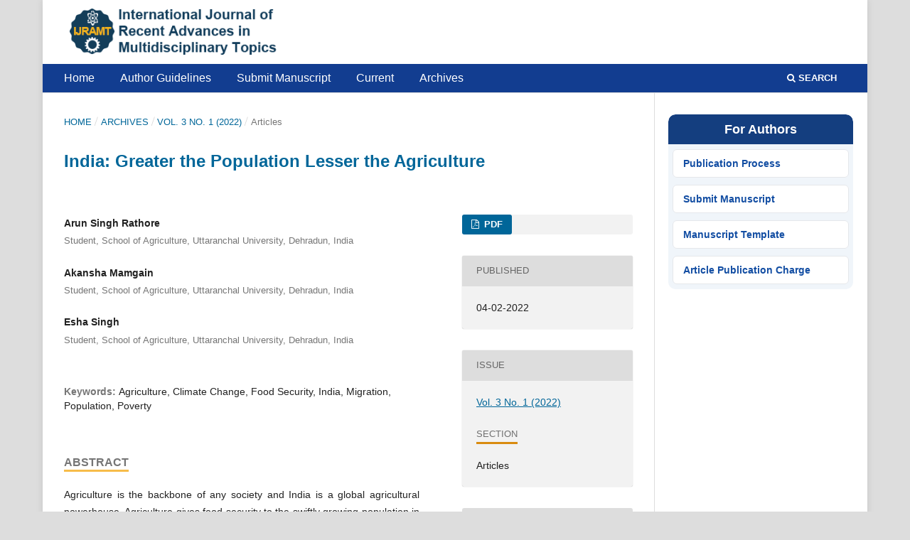

--- FILE ---
content_type: text/html; charset=utf-8
request_url: https://journals.ijramt.com/index.php/ijramt/article/view/1725
body_size: 5292
content:
<!DOCTYPE html>
<html lang="en" xml:lang="en">
<head>
	<meta charset="utf-8">
	<meta name="viewport" content="width=device-width, initial-scale=1.0">
	<title>
		India: Greater the Population Lesser the Agriculture
							| International Journal of Recent Advances in Multidisciplinary Topics
			</title>

	
<link rel="icon" href="https://journals.ijramt.com/public/journals/3/favicon_en_US.png" />
<meta name="generator" content="Open Journal Systems 3.5.0.1" />
<meta name="google-site-verification" content="mQyHzCLyJyK-Fixt2As_YaE9yyG1TFN5Ad7Hf7SpAY0" />
<meta name="gs_meta_revision" content="1.1"/>
<meta name="citation_journal_title" content="International Journal of Recent Advances in Multidisciplinary Topics"/>
<meta name="citation_journal_abbrev" content="IJRAMT"/>
<meta name="citation_issn" content="2582-7839"/> 
<meta name="citation_author" content="Arun Singh Rathore"/>
<meta name="citation_author_institution" content="Student, School of Agriculture, Uttaranchal University, Dehradun, India"/>
<meta name="citation_author" content="Akansha Mamgain"/>
<meta name="citation_author_institution" content="Student, School of Agriculture, Uttaranchal University, Dehradun, India"/>
<meta name="citation_author" content="Esha  Singh"/>
<meta name="citation_author_institution" content="Student, School of Agriculture, Uttaranchal University, Dehradun, India"/>
<meta name="citation_title" content="India: Greater the Population Lesser the Agriculture"/>
<meta name="citation_language" content="en"/>
<meta name="citation_date" content="2022/02/04"/>
<meta name="citation_volume" content="3"/>
<meta name="citation_issue" content="1"/>
<meta name="citation_firstpage" content="132"/>
<meta name="citation_lastpage" content="135"/>
<meta name="citation_abstract_html_url" content="https://journals.ijramt.com/index.php/ijramt/article/view/1725"/>
<meta name="citation_abstract" xml:lang="en" content="Agriculture is the backbone of any society and India is a global agricultural powerhouse. Agriculture gives food security to the swiftly growing population in the country as well as provides employment on a very large scale. India is currently the world’s second largest country in terms of population after China. The current population of the country is growing at an alarming rate and witnessing a horrific population explosion, which can lead to the problems of food insecurity, water, space, unemployment, poverty etc. The continuous population growth decreases the land sizes continuously, which directly affect the agricultural production of the country.&amp;nbsp; So, we have to set up a positive correlation between agriculture and population. Otherwise, we may face the risk of food shortage in coming years. The challenges of a large population and less agriculture can only be managed by identifying the core areas of research and development under different agricultural sectors. The present article will provide a brief dimension on some of these key issues."/>
<meta name="citation_keywords" xml:lang="en" content="Agriculture"/>
<meta name="citation_keywords" xml:lang="en" content="Climate Change"/>
<meta name="citation_keywords" xml:lang="en" content="Food Security"/>
<meta name="citation_keywords" xml:lang="en" content="India"/>
<meta name="citation_keywords" xml:lang="en" content="Migration"/>
<meta name="citation_keywords" xml:lang="en" content="Population"/>
<meta name="citation_keywords" xml:lang="en" content="Poverty"/>
<meta name="citation_pdf_url" content="https://journals.ijramt.com/index.php/ijramt/article/download/1725/1664"/>
<link rel="schema.DC" href="http://purl.org/dc/elements/1.1/" />
<meta name="DC.Creator.PersonalName" content="Arun Singh Rathore"/>
<meta name="DC.Creator.PersonalName" content="Akansha Mamgain"/>
<meta name="DC.Creator.PersonalName" content="Esha  Singh"/>
<meta name="DC.Date.created" scheme="ISO8601" content="2022-02-04"/>
<meta name="DC.Date.dateSubmitted" scheme="ISO8601" content="2022-02-04"/>
<meta name="DC.Date.issued" scheme="ISO8601" content="2022-01-04"/>
<meta name="DC.Date.modified" scheme="ISO8601" content="2022-02-05"/>
<meta name="DC.Description" xml:lang="en" content="Agriculture is the backbone of any society and India is a global agricultural powerhouse. Agriculture gives food security to the swiftly growing population in the country as well as provides employment on a very large scale. India is currently the world’s second largest country in terms of population after China. The current population of the country is growing at an alarming rate and witnessing a horrific population explosion, which can lead to the problems of food insecurity, water, space, unemployment, poverty etc. The continuous population growth decreases the land sizes continuously, which directly affect the agricultural production of the country.&amp;nbsp; So, we have to set up a positive correlation between agriculture and population. Otherwise, we may face the risk of food shortage in coming years. The challenges of a large population and less agriculture can only be managed by identifying the core areas of research and development under different agricultural sectors. The present article will provide a brief dimension on some of these key issues."/>
<meta name="DC.Format" scheme="IMT" content="application/pdf"/>
<meta name="DC.Identifier" content="1725"/>
<meta name="DC.Identifier.pageNumber" content="132-135"/>
<meta name="DC.Identifier.URI" content="https://journals.ijramt.com/index.php/ijramt/article/view/1725"/>
<meta name="DC.Language" scheme="rfc5646" content="en"/>
<meta name="DC.Rights" content="Copyright (c) 2022 Arun Singh Rathore, Akansha Mamgain, Esha  Singh"/>
<meta name="DC.Rights" content="https://creativecommons.org/licenses/by/4.0"/>
<meta name="DC.Source" content="International Journal of Recent Advances in Multidisciplinary Topics"/>
<meta name="DC.Source.ISSN" content="2582-7839"/>
<meta name="DC.Source.Issue" content="1"/>
<meta name="DC.Source.Volume" content="3"/>
<meta name="DC.Source.URI" content="https://journals.ijramt.com/index.php/ijramt/ijramt"/>
<meta name="DC.Subject" xml:lang="en" content="Agriculture"/>
<meta name="DC.Subject" xml:lang="en" content="Climate Change"/>
<meta name="DC.Subject" xml:lang="en" content="Food Security"/>
<meta name="DC.Subject" xml:lang="en" content="India"/>
<meta name="DC.Subject" xml:lang="en" content="Migration"/>
<meta name="DC.Subject" xml:lang="en" content="Population"/>
<meta name="DC.Subject" xml:lang="en" content="Poverty"/>
<meta name="DC.Title" content="India: Greater the Population Lesser the Agriculture"/>
<meta name="DC.Type" content="Text.Serial.Journal"/>
<meta name="DC.Type.articleType" content="Articles"/>
	<link rel="stylesheet" href="https://journals.ijramt.com/index.php/ijramt/$$$call$$$/page/page/css?name=stylesheet" type="text/css" /><link rel="stylesheet" href="https://journals.ijramt.com/lib/pkp/styles/fontawesome/fontawesome.css?v=3.5.0.1" type="text/css" /><link rel="stylesheet" href="https://journals.ijramt.com/plugins/themes/default/js/lib/swiper/swiper-bundle.min.css?v=3.5.0.1" type="text/css" /><link rel="stylesheet" href="https://journals.ijramt.com/public/journals/3/styleSheet.css?d=2025-08-31+16%3A10%3A11" type="text/css" /><link rel="stylesheet" href="https://journals.ijramt.com/plugins/generic/citationStyleLanguage/css/citationStyleLanguagePlugin.css?v=3.5.0.1" type="text/css" />
</head>
<body class="pkp_page_article pkp_op_view has_site_logo" dir="ltr">

	<div class="pkp_structure_page">

				<header class="pkp_structure_head" id="headerNavigationContainer" role="banner">
						 <nav class="cmp_skip_to_content" aria-label="Jump to content links">
	<a href="#pkp_content_main">Skip to main content</a>
	<a href="#siteNav">Skip to main navigation menu</a>
		<a href="#pkp_content_footer">Skip to site footer</a>
</nav>

			<div class="pkp_head_wrapper">

				<div class="pkp_site_name_wrapper">
					<button class="pkp_site_nav_toggle">
						<span>Open Menu</span>
					</button>
										<div class="pkp_site_name">
																<a href="						https://journals.ijramt.com/index.php/ijramt/index
					" class="is_img">
							<img src="https://journals.ijramt.com/public/journals/3/pageHeaderLogoImage_en_US.png" width="350" height="90" alt="IJRAMT Journal" />
						</a>
										</div>
				</div>

				
				<nav class="pkp_site_nav_menu" aria-label="Site Navigation">
					<a id="siteNav"></a>
					<div class="pkp_navigation_primary_row">
						<div class="pkp_navigation_primary_wrapper">
																				<ul id="navigationPrimary" class="pkp_navigation_primary pkp_nav_list">
								<li class="">
				<a href="https://journals.ijramt.com/index.php/ijramt">
					Home
				</a>
							</li>
								<li class="">
				<a href="https://www.ijramt.com/paper-publication-process/">
					Author Guidelines
				</a>
							</li>
								<li class="">
				<a href="https://www.ijramt.com/submit-manuscript/">
					Submit Manuscript
				</a>
							</li>
								<li class="">
				<a href="https://journals.ijramt.com/index.php/ijramt/issue/current">
					Current
				</a>
							</li>
								<li class="">
				<a href="https://journals.ijramt.com/index.php/ijramt/issue/archive">
					Archives
				</a>
							</li>
			</ul>

				

																						<div class="pkp_navigation_search_wrapper">
									<a href="https://journals.ijramt.com/index.php/ijramt/search" class="pkp_search pkp_search_desktop">
										<span class="fa fa-search" aria-hidden="true"></span>
										Search
									</a>
								</div>
													</div>
					</div>
					<div class="pkp_navigation_user_wrapper" id="navigationUserWrapper">
						
					</div>
				</nav>
			</div><!-- .pkp_head_wrapper -->
		</header><!-- .pkp_structure_head -->

						<div class="pkp_structure_content has_sidebar">
			<div class="pkp_structure_main" role="main">
				<a id="pkp_content_main"></a>

<div class="page page_article">
			<nav class="cmp_breadcrumbs" role="navigation" aria-label="You are here:">
	<ol>
		<li>
			<a href="https://journals.ijramt.com/index.php/ijramt/index">
				Home
			</a>
			<span class="separator">/</span>
		</li>
		<li>
			<a href="https://journals.ijramt.com/index.php/ijramt/issue/archive">
				Archives
			</a>
			<span class="separator">/</span>
		</li>
					<li>
				<a href="https://journals.ijramt.com/index.php/ijramt/issue/view/41">
					Vol. 3 No. 1 (2022)
				</a>
				<span class="separator">/</span>
			</li>
				<li class="current" aria-current="page">
			<span aria-current="page">
									Articles
							</span>
		</li>
	</ol>
</nav>
	
		  	 <article class="obj_article_details">

		
	<h1 class="page_title">
		India: Greater the Population Lesser the Agriculture
	</h1>

	
	<div class="row">
		<div class="main_entry">

							<section class="item authors">
					<h2 class="pkp_screen_reader">Authors</h2>
					<ul class="authors">
											<li>
							<span class="name">
								Arun Singh Rathore
							</span>
															<span class="affiliation">
																			<span>Student, School of Agriculture, Uttaranchal University, Dehradun, India</span>
																																					</span>
																																		</li>
											<li>
							<span class="name">
								Akansha Mamgain
							</span>
															<span class="affiliation">
																			<span>Student, School of Agriculture, Uttaranchal University, Dehradun, India</span>
																																					</span>
																																		</li>
											<li>
							<span class="name">
								Esha  Singh
							</span>
															<span class="affiliation">
																			<span>Student, School of Agriculture, Uttaranchal University, Dehradun, India</span>
																																					</span>
																																		</li>
										</ul>
				</section>
			
									

									<section class="item keywords">
				<h2 class="label">
										Keywords: 
				</h2>
				<span class="value">
											Agriculture, 											Climate Change, 											Food Security, 											India, 											Migration, 											Population, 											Poverty									</span>
			</section>
			
										<section class="item abstract">
					<h2 class="label">Abstract</h2>
					<p>Agriculture is the backbone of any society and India is a global agricultural powerhouse. Agriculture gives food security to the swiftly growing population in the country as well as provides employment on a very large scale. India is currently the world’s second largest country in terms of population after China. The current population of the country is growing at an alarming rate and witnessing a horrific population explosion, which can lead to the problems of food insecurity, water, space, unemployment, poverty etc. The continuous population growth decreases the land sizes continuously, which directly affect the agricultural production of the country.  So, we have to set up a positive correlation between agriculture and population. Otherwise, we may face the risk of food shortage in coming years. The challenges of a large population and less agriculture can only be managed by identifying the core areas of research and development under different agricultural sectors. The present article will provide a brief dimension on some of these key issues.</p>
				</section>
			
			

										
				<section class="item downloads_chart">
					<h2 class="label">
						Downloads
					</h2>
					<div class="value">
						<canvas class="usageStatsGraph" data-object-type="Submission" data-object-id="1725"></canvas>
						<div class="usageStatsUnavailable" data-object-type="Submission" data-object-id="1725">
							Download data is not yet available.
						</div>
					</div>
				</section>
			
																																	
						
		</div><!-- .main_entry -->

		<div class="entry_details">

						
										<div class="item galleys">
					<h2 class="pkp_screen_reader">
						Downloads
					</h2>
					<ul class="value galleys_links">
													<li>
								
	
													

<a class="obj_galley_link pdf" href="https://journals.ijramt.com/index.php/ijramt/article/view/1725/1664">
		
	PDF

	</a>
							</li>
											</ul>
				</div>
						
						<div class="item published">
				<section class="sub_item">
					<h2 class="label">
						Published
					</h2>
					<div class="value">
																			<span>04-02-2022</span>
																	</div>
				</section>
							</div>
			
						
										<div class="item issue">

											<section class="sub_item">
							<h2 class="label">
								Issue
							</h2>
							<div class="value">
								<a class="title" href="https://journals.ijramt.com/index.php/ijramt/issue/view/41">
									Vol. 3 No. 1 (2022)
								</a>
							</div>
						</section>
					
											<section class="sub_item">
							<h2 class="label">
								Section
							</h2>
							<div class="value">
								Articles
							</div>
						</section>
					
									</div>
			
						
										<div class="item copyright">
					<h2 class="label">
						License
					</h2>
																										<p>Copyright (c) 2022 Arun Singh Rathore, Akansha Mamgain, Esha  Singh</p>
														<a rel="license" href="https://creativecommons.org/licenses/by/4.0/"><img alt="Creative Commons License" src="//i.creativecommons.org/l/by/4.0/88x31.png" /></a><p>This work is licensed under a <a rel="license" href="https://creativecommons.org/licenses/by/4.0/">Creative Commons Attribution 4.0 International License</a>.</p>
																
				</div>
			
				<div class="item citation">
		<section class="sub_item citation_display">
			<h2 class="label">
				How to Cite
			</h2>
			<div class="value">
				<div id="citationOutput" role="region" aria-live="polite">
					<div class="csl-bib-body">
  <div class="csl-entry"><div class="csl-left-margin">[1]</div><div class="csl-right-inline">A. Singh Rathore, A. Mamgain, and E. Singh, “India: Greater the Population Lesser the Agriculture”, <i>IJRAMT</i>, vol. 3, no. 1, pp. 132–135, Feb. 2022, Accessed: Jan. 17, 2026. [Online]. Available: <a href="https://journals.ijramt.com/index.php/ijramt/article/view/1725">https://journals.ijramt.com/index.php/ijramt/article/view/1725</a></div></div>
</div>
				</div>
				<div class="citation_formats">
					<button class="citation_formats_button label" aria-controls="cslCitationFormats" aria-expanded="false" data-csl-dropdown="true">
						More Citation Formats
					</button>
					<div id="cslCitationFormats" class="citation_formats_list" aria-hidden="true">
						<ul class="citation_formats_styles">
															<li>
									<a
											rel="nofollow"
											aria-controls="citationOutput"
											href="https://journals.ijramt.com/index.php/ijramt/citationstylelanguage/get/acm-sig-proceedings?submissionId=1725&amp;publicationId=1727&amp;issueId=41"
											data-load-citation
											data-json-href="https://journals.ijramt.com/index.php/ijramt/citationstylelanguage/get/acm-sig-proceedings?submissionId=1725&amp;publicationId=1727&amp;issueId=41&amp;return=json"
									>
										ACM
									</a>
								</li>
															<li>
									<a
											rel="nofollow"
											aria-controls="citationOutput"
											href="https://journals.ijramt.com/index.php/ijramt/citationstylelanguage/get/acs-nano?submissionId=1725&amp;publicationId=1727&amp;issueId=41"
											data-load-citation
											data-json-href="https://journals.ijramt.com/index.php/ijramt/citationstylelanguage/get/acs-nano?submissionId=1725&amp;publicationId=1727&amp;issueId=41&amp;return=json"
									>
										ACS
									</a>
								</li>
															<li>
									<a
											rel="nofollow"
											aria-controls="citationOutput"
											href="https://journals.ijramt.com/index.php/ijramt/citationstylelanguage/get/apa?submissionId=1725&amp;publicationId=1727&amp;issueId=41"
											data-load-citation
											data-json-href="https://journals.ijramt.com/index.php/ijramt/citationstylelanguage/get/apa?submissionId=1725&amp;publicationId=1727&amp;issueId=41&amp;return=json"
									>
										APA
									</a>
								</li>
															<li>
									<a
											rel="nofollow"
											aria-controls="citationOutput"
											href="https://journals.ijramt.com/index.php/ijramt/citationstylelanguage/get/associacao-brasileira-de-normas-tecnicas?submissionId=1725&amp;publicationId=1727&amp;issueId=41"
											data-load-citation
											data-json-href="https://journals.ijramt.com/index.php/ijramt/citationstylelanguage/get/associacao-brasileira-de-normas-tecnicas?submissionId=1725&amp;publicationId=1727&amp;issueId=41&amp;return=json"
									>
										ABNT
									</a>
								</li>
															<li>
									<a
											rel="nofollow"
											aria-controls="citationOutput"
											href="https://journals.ijramt.com/index.php/ijramt/citationstylelanguage/get/chicago-author-date?submissionId=1725&amp;publicationId=1727&amp;issueId=41"
											data-load-citation
											data-json-href="https://journals.ijramt.com/index.php/ijramt/citationstylelanguage/get/chicago-author-date?submissionId=1725&amp;publicationId=1727&amp;issueId=41&amp;return=json"
									>
										Chicago
									</a>
								</li>
															<li>
									<a
											rel="nofollow"
											aria-controls="citationOutput"
											href="https://journals.ijramt.com/index.php/ijramt/citationstylelanguage/get/harvard-cite-them-right?submissionId=1725&amp;publicationId=1727&amp;issueId=41"
											data-load-citation
											data-json-href="https://journals.ijramt.com/index.php/ijramt/citationstylelanguage/get/harvard-cite-them-right?submissionId=1725&amp;publicationId=1727&amp;issueId=41&amp;return=json"
									>
										Harvard
									</a>
								</li>
															<li>
									<a
											rel="nofollow"
											aria-controls="citationOutput"
											href="https://journals.ijramt.com/index.php/ijramt/citationstylelanguage/get/ieee?submissionId=1725&amp;publicationId=1727&amp;issueId=41"
											data-load-citation
											data-json-href="https://journals.ijramt.com/index.php/ijramt/citationstylelanguage/get/ieee?submissionId=1725&amp;publicationId=1727&amp;issueId=41&amp;return=json"
									>
										IEEE
									</a>
								</li>
															<li>
									<a
											rel="nofollow"
											aria-controls="citationOutput"
											href="https://journals.ijramt.com/index.php/ijramt/citationstylelanguage/get/modern-language-association?submissionId=1725&amp;publicationId=1727&amp;issueId=41"
											data-load-citation
											data-json-href="https://journals.ijramt.com/index.php/ijramt/citationstylelanguage/get/modern-language-association?submissionId=1725&amp;publicationId=1727&amp;issueId=41&amp;return=json"
									>
										MLA
									</a>
								</li>
															<li>
									<a
											rel="nofollow"
											aria-controls="citationOutput"
											href="https://journals.ijramt.com/index.php/ijramt/citationstylelanguage/get/turabian-fullnote-bibliography?submissionId=1725&amp;publicationId=1727&amp;issueId=41"
											data-load-citation
											data-json-href="https://journals.ijramt.com/index.php/ijramt/citationstylelanguage/get/turabian-fullnote-bibliography?submissionId=1725&amp;publicationId=1727&amp;issueId=41&amp;return=json"
									>
										Turabian
									</a>
								</li>
															<li>
									<a
											rel="nofollow"
											aria-controls="citationOutput"
											href="https://journals.ijramt.com/index.php/ijramt/citationstylelanguage/get/vancouver?submissionId=1725&amp;publicationId=1727&amp;issueId=41"
											data-load-citation
											data-json-href="https://journals.ijramt.com/index.php/ijramt/citationstylelanguage/get/vancouver?submissionId=1725&amp;publicationId=1727&amp;issueId=41&amp;return=json"
									>
										Vancouver
									</a>
								</li>
													</ul>
													<div class="label">
								Download Citation
							</div>
							<ul class="citation_formats_styles">
																	<li>
										<a href="https://journals.ijramt.com/index.php/ijramt/citationstylelanguage/download/ris?submissionId=1725&amp;publicationId=1727&amp;issueId=41">
											<span class="fa fa-download"></span>
											Endnote/Zotero/Mendeley (RIS)
										</a>
									</li>
																	<li>
										<a href="https://journals.ijramt.com/index.php/ijramt/citationstylelanguage/download/bibtex?submissionId=1725&amp;publicationId=1727&amp;issueId=41">
											<span class="fa fa-download"></span>
											BibTeX
										</a>
									</li>
															</ul>
											</div>
				</div>
			</div>
		</section>
	</div>


		</div><!-- .entry_details -->
	</div><!-- .row -->

</article>

	

</div><!-- .page -->

	</div><!-- pkp_structure_main -->

									<div class="pkp_structure_sidebar left" role="complementary">
				<div class="pkp_block block_custom" id="customblock-sidebar-1">
	<h2 class="title pkp_screen_reader">Sidebar-1</h2>
	<div class="content">
		<div class="pkp_block block_for_authors">
<h2 class="title">For Authors</h2>
<ul class="list">
<li><a href="https://www.ijramt.com/paper-publication-process/">Publication Process</a></li>
<li><a href="https://www.ijramt.com/submit-manuscript/">Submit Manuscript</a></li>
<li><a href="https://www.ijramt.com/IJRAMT%20Files/IJRAMT%20Manuscript%20Template.docx">Manuscript Template</a></li>
<li><a href="https://www.ijramt.com/article-publication-charge/">Article Publication Charge</a></li>
</ul>
</div>
	</div>
</div>

			</div><!-- pkp_sidebar.left -->
			</div><!-- pkp_structure_content -->

<div class="pkp_structure_footer_wrapper" role="contentinfo">
	<a id="pkp_content_footer"></a>

	<div class="pkp_structure_footer">

					<div class="pkp_footer_content">
				<p style="color: #d3ecf2;"><strong>Contact Us: </strong>support@ijramt.com</p>
<p style="color: #d3ecf2;">ISSN (Online): 2582-7839</p>
			</div>
		

		<div class="pkp_brand_footer">
		    
		    <!--
		    
			<a href="https://journals.ijramt.com/index.php/ijramt/about/aboutThisPublishingSystem">
				<img alt="More information about the publishing system, Platform and Workflow by OJS/PKP." src="https://journals.ijramt.com/templates/images/ojs_brand.png">
			</a>-->
		</div>
	</div>
</div><!-- pkp_structure_footer_wrapper -->

</div><!-- pkp_structure_page -->

<script src="https://journals.ijramt.com/js/build/jquery/jquery.min.js?v=3.5.0.1" type="text/javascript"></script><script src="https://journals.ijramt.com/js/build/jquery-ui/jquery-ui.min.js?v=3.5.0.1" type="text/javascript"></script><script src="https://journals.ijramt.com/plugins/themes/default/js/lib/popper/popper.js?v=3.5.0.1" type="text/javascript"></script><script src="https://journals.ijramt.com/plugins/themes/default/js/lib/bootstrap/util.js?v=3.5.0.1" type="text/javascript"></script><script src="https://journals.ijramt.com/plugins/themes/default/js/lib/bootstrap/dropdown.js?v=3.5.0.1" type="text/javascript"></script><script src="https://journals.ijramt.com/plugins/themes/default/js/lib/swiper/swiper-bundle.min.js?v=3.5.0.1" type="text/javascript"></script><script type="text/javascript">var pkpDefaultThemeI18N = {"nextSlide":"Next slide","prevSlide":"Previous slide"}</script><script src="https://journals.ijramt.com/plugins/themes/default/js/main.js?v=3.5.0.1" type="text/javascript"></script><script src="https://journals.ijramt.com/plugins/generic/citationStyleLanguage/js/articleCitation.js?v=3.5.0.1" type="text/javascript"></script><script type="text/javascript">var pkpUsageStats = pkpUsageStats || {};pkpUsageStats.data = pkpUsageStats.data || {};pkpUsageStats.data.Submission = pkpUsageStats.data.Submission || {};pkpUsageStats.data.Submission[1725] = {"data":{"2022":{"2":"87","3":"13","4":"5","5":"5","6":"4","7":"3","8":"11","9":"5","10":"11","11":"4","12":"3"},"2023":{"1":"12","2":0,"3":"4","4":0,"5":"2","6":"1","7":"2","8":"1","9":"2","10":"6","11":"1","12":"1"},"2024":{"1":0,"2":"4","3":"2","4":0,"5":"1","6":"2","7":"1","8":0,"9":"3","10":"2","11":"1","12":0},"2025":{"1":"6","2":"1","3":0,"4":"5","5":0,"6":"1","7":"1","8":"1","9":"1","10":"12","11":"4","12":"7"},"2026":{"1":"1"}},"label":"All Downloads","color":"79,181,217","total":239};</script><script src="https://journals.ijramt.com/js/build/chart.js/chart.umd.js?v=3.5.0.1" type="text/javascript"></script><script type="text/javascript">var pkpUsageStats = pkpUsageStats || {};pkpUsageStats.locale = pkpUsageStats.locale || {};pkpUsageStats.locale.months = ["Jan","Feb","Mar","Apr","May","Jun","Jul","Aug","Sep","Oct","Nov","Dec"];pkpUsageStats.config = pkpUsageStats.config || {};pkpUsageStats.config.chartType = "bar";</script><script src="https://journals.ijramt.com/lib/pkp/js/usage-stats-chart.js?v=3.5.0.1" type="text/javascript"></script>


</body>
</html>

--- FILE ---
content_type: text/css
request_url: https://journals.ijramt.com/public/journals/3/styleSheet.css?d=2025-08-31+16%3A10%3A11
body_size: 2925
content:
.pkp_structure_page {
margin-top: 0;
    margin-bottom: 0;
	
}
#navigationPrimary a {
    font-family: sans-serif;
    font-size: 16px;
    font-weight: 500;
    text-transform: None;
	  color: #ffff;
}
.pkp_navigation_primary_row {
    background: #123D90;
}
.pkp_navigation_primary ul a {
    padding-top: 10px;
    padding-bottom: 10px;
   background-color: #005274;
 
}
#navigationPrimary > li > a:hover, 
#navigationPrimary > li > a:focus {
    border-color: #F7BC4A;
    color: #F7BC4A;
}
#navigationPrimary ul a {
color: white;
}
#navigationPrimary ul a:hover, 
#navigationPrimary ul a:focus {
color: #F7BC4A;
background-color: #064273;
 border-color: #F7BC4A;
}


.obj_galley_link {
   
     background: #069;
    color: #fff;

}
a {
     color: #069;
	    
}
body {
    background: #ddd;
	 font-family: sans-serif;
	
}
.obj_article_details > .page_title {
   color: #069;
}

.pkp_block {
  margin: 0px -5px 10px -5px;   /* sidebar no top padding, keep sides/bottom */
}


.obj_article_details .abstract {
text-align: justify;
}
.pkp_page_index .homepage_about h2 {
    
    display: none;
}
.pkp_page_index .homepage_about {
    padding-top: 0px;
    padding-bottom: 5px;
}

pkp_structure_main h3 {
  
    line-height: 20px;
 
}
.pkp_structure_main h2 {
  
    line-height: 20px;
 
}
.pkp_site_name {
	padding: 0px;
}
.obj_issue_toc .section > h3 {
    position: relative;
    display: inline-block;
    top: auto;
    left: auto;
    padding: 0 0 5px;
    border-bottom: 3px solid #d98b10;
    background: transparent;
    text-transform: uppercase;
    font-weight: 700;
     font-family: sans-serif;
}
.pkp_structure_footer_wrapper {
  
 
    border-bottom: 0rem solid #fff;
}
.pkp_structure_main h2 {
    font-family: sans-serif;
    font-size: 1.285rem;
    line-height: 2.143rem;
    font-weight: 700;
}
.obj_article_summary > .title a {
 font-family: sans-serif;
}
.obj_galley_link {
    background: #069;
    color: #fff;
     font-family: sans-serif;
}
.pkp_block .title {
    display: inline-block;
    padding-bottom: 0.1em;
    border-bottom: 3px solid #d98b10;
    font-weight: 700;
    text-transform: uppercase;
   font-family: sans-serif;
   line-height: 1.3rem;
}
.pkp_page_index .current_issue .current_issue_title {
font-family: sans-serif;
    font-size: 1.143rem;
}
.cmp_breadcrumbs .current {
    text-transform: none;
      font-family: sans-serif;
}
a {
    color: #069;
       font-family: sans-serif;
}
.pkp_structure_main h1 {
        font-family: sans-serif;
    font-size: 1.714rem;
    line-height: 2.143rem;
    font-weight: 700;
}
.pkp_navigation_search_wrapper a {
    margin: .357rem .5em 0;
    padding: .357rem .5em calc(.714rem - 2px);
        padding-bottom: calc(-2px + 0.714rem);
    border-bottom: 2px solid transparent;
        border-bottom-width: 2px;
    color: #fff;
    text-decoration: none;
    font-family: sans-serif;
}
.pkp_page_index .current_issue h2 {
    display: inline-block;
    padding-bottom: 0.1em;
    border-bottom: 3px solid #d98b10;
    text-transform: uppercase;
    font-weight: 700;
    color: rgba(0,0,0,0.54);
    line-height: 1.3rem;
}
.pkp_page_index .current_issue h3 {
    display: inline-block;
    padding-bottom: 0.1em;
    border-bottom: 3px solid #d98b10;
    text-transform: uppercase;
    font-weight: 700;
    color: rgba(0,0,0,0.54);
    line-height: 1.3rem;
}
.obj_issue_toc .heading .published .label {
    font-weight: 700;
    color: rgba(0,0,0,0.54);
    text-transform: uppercase;
     font-family: sans-serif;
}
.obj_issue_toc .heading .published .value {
    margin-left: 0.5em;
    font-family: sans-serif;
}
.obj_issue_toc .pages {
    font-family: sans-serif;
}
.obj_article_details .authors .name {
    font-weight: bold;
    display: block;
    font-family: sans-serif;
}
.obj_article_details .authors .affiliation {
    font-size: .93rem;
    color: rgba(0,0,0,0.54);
       font-family: sans-serif;
}
.obj_article_details .main_entry .item.doi .label, .obj_article_details .main_entry .item.keywords .label {
    display: inline;
    font-size: 1rem;
    font-family: sans-serif;
}
.obj_article_details .main_entry .item .label {
    margin: 0 0 1.43rem;
    font-size: 1.143rem;
    font-weight: 700;  
    font-family: sans-serif;
       padding-bottom: 0.1em;
    line-height: 1.3rem;
}
.obj_article_details .entry_details .sub_item:first-child > .label {
    padding: .5em 1.43rem;
    background: #ddd;
    border-top-left-radius: 3px;
    border-top-right-radius: 3px;
        font-family: sans-serif;
}
.obj_article_details .entry_details .item > .label, .obj_article_details .entry_details .sub_item:first-child > .label {
    padding: .5em 1.43rem;
    background: #ddd;
    border-top-left-radius: 3px;
    border-top-right-radius: 3px;
    font-family: sans-serif;
}
.obj_article_details .entry_details .sub_item:not(:first-child) .label {
    display: inline-block;
    padding: .5em 0;
    margin: 0 1.43rem;
    border-bottom: 3px solid #d98b10;
       font-family: sans-serif;
     line-height: 1.3rem;
     padding-bottom: 0.1em;
}.obj_article_details .citation_display .citation_formats_button {
    position: relative;
    background: transparent;
    border: none;
    border-bottom-left-radius: 0;
    border-bottom-right-radius: 0;
    box-shadow: none;
    padding: 0 1em;
    width: 100%;
      font-family: sans-serif;
    font-weight: 400;
    color: rgba(0,0,0,0.54);
    text-align: left;
}
.pkp_structure_main h3 {
         font-family: sans-serif;
    font-size: 1.143rem;
    line-height: 1.43rem;
    font-weight: 700;
}
.page_search .search_advanced > legend {
   font-family: sans-serif;
    font-size: 13px;
    font-weight: 700;
    text-transform: uppercase;
}
.page_search .cmp_pagination {
    margin-top: 1.43rem;
    font-size: .93rem;
    line-height: 1.43rem;
    color: rgba(0,0,0,0.54);
    text-align: right;
     font-family: sans-serif;
}
.obj_issue_summary .title {
    font-family: sans-serif;
    font-weight: 700;
    text-decoration: none;
}
.obj_issue_toc > .galleys h2, .obj_issue_toc .section h2 {
    position: relative;
    display: inline-block;
    top: auto;
    left: auto;
    line-height: 1.3rem;
    padding-bottom: 0.1em;
    border-bottom: 3px solid #d98b10;
    background: transparent;
    text-transform: uppercase;
    font-weight: 700;

}
.pkp_page_index .current_issue .read_more {
    font-family: sans-serif;
    font-weight: 700;
    text-transform: uppercase;
}

 

.pkp_footer_content {
    text-align: left;
    background: #17445a;
 }
 
 .pkp_brand_footer {
    padding: 0rem;
}



/* Call for Papers banner */
.call-for-papers {
  background: #e9f1fe; /* light blue background */
  border-radius: 12px;
  padding: 30px 20px;
  text-align: center;
  margin: 30px 0;
}

.call-for-papers .cfp-title {
  font-size: 24px;
  font-weight: 700;
  margin-bottom: 8px;
  color: #111827;
}

.call-for-papers .cfp-sub {
  font-size: 16px;
  margin: 6px 0;
  color: #1f2937;
}

.call-for-papers .cfp-status {
  color: #16a34a; /* green for in progress */
  font-weight: 600;
}

.call-for-papers .cfp-text {
  margin: 8px 0;
  font-size: 15px;
  color: #374151;
}

.call-for-papers .cfp-highlight {
  font-size: 16px;
  font-weight: 700;
  color: #111827;
  margin: 10px 0 20px;
}

.cfp-buttons {
  display: flex;
  gap: 14px;
  justify-content: center;
  flex-wrap: wrap;
}

.cfp-btn {
  display: inline-block;
  background: #143e7f; /* dark blue */
  color: #fff;
  padding: 12px 24px;
  border-radius: 6px;
  text-decoration: none;
  font-weight: 600;
  transition: background 0.2s ease;
  min-width: 200px; /* keeps buttons uniform */
  text-align: center;
}

.cfp-btn:hover {
  background: #0d2b57; /* darker on hover */
}

/* Responsive for mobile screens */
@media (max-width: 500px) {
  .cfp-buttons {
    flex-direction: column;
    align-items: center;
  }
  .cfp-btn {
    width: 100%;
    max-width: 280px; /* keeps them tidy */
  }
}

/* For Authors block styling with one continuous background */
.block_for_authors {
  background: #f0f5fa; /* single background wrapping header + links */
  
  border-radius: 10px;
  margin-bottom: 20px;
  overflow: hidden;
  padding: 0;
}

/* Heading */
.block_for_authors .title {
  display: block;
  width: 100%;
  background: #143e7f; /* header blue */
  color: #fff;
  font-weight: bold;
  font-size: 18px;
  padding: 12px 16px;
  margin: 0;
  border-radius: 10px 10px 0 0;
  box-sizing: border-box;
  text-align: center;

  /* remove OJS default orange underline */
  border: none !important;

  /* capitalize each word */
  text-transform: capitalize;
}

.block_for_authors .list {
  list-style: none;
  margin: 0;
  padding: 10px 12px;
}

/* Links styled as flat buttons */
.block_for_authors .list li {
  margin: 0;
}

.block_for_authors .list li:first-child {
  margin-top: 2px;
}

.block_for_authors .list li:last-child {
  margin-bottom: 2px;
}

.block_for_authors .list a {
  display: block;
  background: #ffffff;
  border: 1px solid #e5e7eb;
  padding: 9px 14px;
  border-radius: 6px;
  color: #134ea3;
  text-decoration: none;
  font-weight: 600;
  text-align: left;
  transition: background 0.2s ease, color 0.2s ease, border 0.2s ease;
  margin: 0 6px;
}

/* Hover effect */
.block_for_authors .list a:hover {
  background: #e9f0fe;
  border-color: #c7d7f5;
  color: #0d2b57;
}
.journal-info-wrapper {
  display: flex;
  gap: 20px; /* spacing between the two boxes */
  margin: 20px 0;
}

.journal-info-box {
  flex: 1;
  background: #f9fafb;
  border: 1px solid #d1d5db;
  border-radius: 6px;
  padding: 15px 20px;
  font-size: 13px;
  line-height: 1.6;
}

.journal-info-box p {
  margin: 0 0 0px; /* equal spacing like in the image */
}

.journal-info-box p:last-child {
  margin-bottom: 0; /* no extra gap after last line */
}
@media (max-width: 768px) {
  .journal-info-wrapper {
    flex-direction: column;
  }
}

/* ===== Call for Papers Section ===== */
.cfp-box {
  background: #e8f0fc;
  padding: 30px 20px;
  text-align: center;
  margin: 30px 0;
    box-shadow: 0 2px 6px rgba(0,0,0,0.08);
}

.cfp-box h2 {
  margin: 0 0 15px;
  font-size: 22px;
  font-weight: 700;
  color: #111827;
    
}

.cfp-box p {
  margin: 6px 0;
    
}

.cfp-box .status {
  color: green;
  font-weight: 600;
    
}

/* Buttons (equal width) */
.cfp-buttons {
  margin-top: 20px;
  display: flex;
  justify-content: center;
  gap: 20px;
  flex-wrap: wrap;
}

.cfp-btn {
  flex: 1 1 200px;   /* ensures equal width */
  max-width: 220px;  /* optional cap */
  text-align: center;
  background: #123D90;
  color: #fff;
  padding: 12px 0;
  border-radius: 8px;
  text-decoration: none;
  font-weight: 600;
  transition: background 0.3s;
}

.cfp-btn:hover {
  background: #0d2e6f;
}

/* ===== Mobile adjustments ===== */
@media (max-width: 768px) {
  .journal-info-wrapper {
    flex-direction: column;
  }

  .cfp-btn {
    flex: 1 1 100%;  /* full width on mobile */
    max-width: none;
  }
}

.cfp-btn {
 
  text-align: center;
  background: #123D90;
  color: #fff;              /* keep text white */
  padding: 12px 0;
  border-radius: 8px;
  text-decoration: none;
  font-weight: 600;
  transition: all 0.3s ease; /* smooth animation */
}

.cfp-btn:hover {
  background: #1d4ed8;       /* brighter blue on hover */
  color: #fff;               /* force text white */
  transform: scale(1.05);    /* slight zoom */
}



.block_cfp, 
.cfp-box:first-child {
  margin-top: 0 !important;
  padding-top: 30px;
}



/* Submenu background (default state) */
.pkp_navigation_primary .dropdown-menu {
  background: #123D90 !important;
  border: none !important;
  margin: 0;
  padding: 0;
}

/* Submenu items */
.pkp_navigation_primary .dropdown-menu a {
  background: #123D90 !important;
  color: #fff !important;

  display: block;
}

/* Hover effect for submenu items */
.pkp_navigation_primary .dropdown-menu a:hover,
.pkp_navigation_primary .dropdown-menu a:focus {
  background: #2352d9 !important;
  color: #fff !important;
}

.cfp-title{  
    font-size: 24px; 
}







